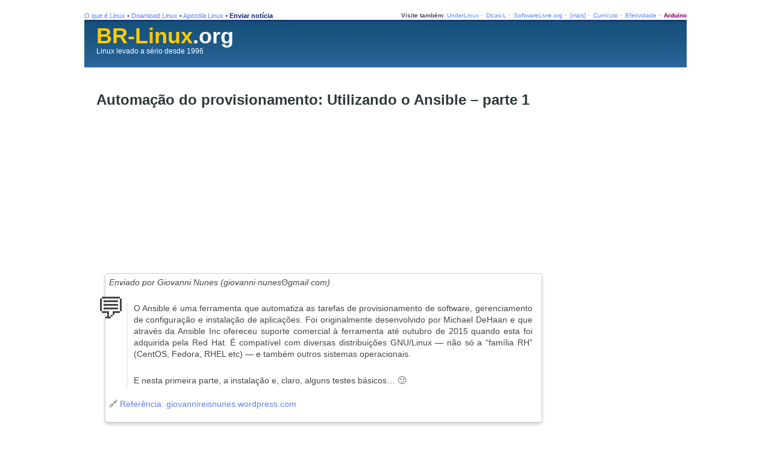

--- FILE ---
content_type: text/html
request_url: https://br-linux.org/2017/01/automacao-do-provisionamento-utilizando-o-ansible-parte-1.html
body_size: 6066
content:
<!DOCTYPE html PUBLIC "-//W3C//DTD XHTML 1.0 Transitional//EN" "http://www.w3.org/TR/xhtml1/DTD/xhtml1-transitional.dtd">
<html xmlns="http://www.w3.org/1999/xhtml">
<head profile="http://gmpg.org/xfn/11">
	<meta charset="utf-8">
	<title>Automação do provisionamento: Utilizando o Ansible – parte 1 - BR-Linux.org</title>
	<meta name="HandheldFriendly" content="True">
	<meta name="MobileOptimized" content="320">
	<meta name="viewport" content="width=device-width, initial-scale=1">
  	<!-- open graph -->
	<meta name="description" content="O Ansible é uma ferramenta que automatiza as tarefas de provisionamento de software, gerenciamento de configuração e instalação de aplicações.">
  	<meta property="og:type" content="website">
	<meta name="twitter:card" content="summary">
	<meta name="twitter:site" content="@brlinuxblog">
	<meta name="twitter:creator" content="@augustocc">
	<meta name="twitter:title" content="Automação do provisionamento: Utilizando o Ansible – parte 1 - BR-Linux.org">
	<meta name="twitter:description" content="O Ansible é uma ferramenta que automatiza as tarefas de provisionamento de software, gerenciamento de configuração e instalação de aplicações.">
	<meta name="twitmsg" content="Automação do provisionamento: Utilizando o Ansible – parte 1 https://br-linux.org/2017/01/automacao-do-provisionamento-utilizando-o-ansible-parte-1.html">
	<meta property="og:title" content="Automação do provisionamento: Utilizando o Ansible – parte 1 - BR-Linux.org">
        <meta property="og:site_name" content="BR-Linux.org">
	<meta property="article:author" content="https://www.facebook.com/augustocampos.net">
	<meta name="twitter:image" content="https://br-linux.org/axethemes/brlinux/posticons/noicon.jpg">
	<meta property="og:image" content="https://br-linux.org/axethemes/brlinux/posticons/noicon.jpg">
	<meta property="og:url" content="https://br-linux.org/2017/01/automacao-do-provisionamento-utilizando-o-ansible-parte-1.html">
	<meta property="og:description" content="O Ansible é uma ferramenta que automatiza as tarefas de provisionamento de software, gerenciamento de configuração e instalação de aplicações.">
	<meta property="og:locale" content="pt_BR">
	<meta property="fb:app_id" content="215515148511711"/>
	<link href="https://plus.google.com/101939443644074502036" rel="publisher" />	
	<meta name="generator" content="Axe 0.98a.2" />
	<meta name="builddate" content="Wed, 31 Jan 2018 09:52:50 -0200" />
	<link rel="canonical" href="https://br-linux.org/2017/01/automacao-do-provisionamento-utilizando-o-ansible-parte-1.html">
	<link href="https://br-linux.org/axethemes/brlinux/images/favicon.ico" rel="icon">
	<link href="https://br-linux.org/axethemes/brlinux/images/apple-touch-icon.png" rel="apple-touch-icon">
	<link href="https://br-linux.org/axethemes/brlinux/css/style.css?j=12" media="screen, projection" rel="stylesheet" type="text/css">
	<link href="https://br-linux.org/feed.xml" rel="alternate" title="BR-Linux.org RSS Feed" type="application/rss+xml">

<!-- DFP ads -->
<script type='text/javascript'>
var googletag = googletag || {};
googletag.cmd = googletag.cmd || [];
(function() {
var gads = document.createElement('script');
gads.async = true;
gads.type = 'text/javascript';
var useSSL = 'https:' == document.location.protocol;
gads.src = (useSSL ? 'https:' : 'http:') + 
'//www.googletagservices.com/tag/js/gpt.js';
var node = document.getElementsByTagName('script')[0];
node.parentNode.insertBefore(gads, node);
})();
</script>

<script type='text/javascript'>
googletag.cmd.push(function() {
googletag.defineSlot('/87671119/fullbanner-topo', [468, 60], 'div-gpt-ad-1370101439919-0').addService(googletag.pubads());
googletag.pubads().enableSingleRequest();
googletag.enableServices();
});
</script>

<script type='text/javascript'>
googletag.cmd.push(function() {
googletag.defineSlot('/87671119/topo-barra-lateral', [[168, 80], [168, 168]], 'div-gpt-ad-1370107845546-0').addService(googletag.pubads());
googletag.pubads().enableSingleRequest();
googletag.enableServices();
});
</script>

<script type='text/javascript'>
googletag.cmd.push(function() {
googletag.defineSlot('/87671119/segundo-barra-lateral', [[168, 80], [168, 168]], 'div-gpt-ad-1370109458799-0').addService(googletag.pubads());
googletag.pubads().enableSingleRequest();
googletag.enableServices();
});
</script>

<script type='text/javascript'>
googletag.cmd.push(function() {
googletag.defineSlot('/87671119/terceiro-barra-lateral', [[168, 80], [168, 168]], 'div-gpt-ad-1370110592269-0').addService(googletag.pubads());
googletag.pubads().enableSingleRequest();
googletag.enableServices();
});
</script>

<script type='text/javascript'>
googletag.cmd.push(function() {
googletag.defineSlot('/87671119/quarto-barra-lateral', [168, 80], 'div-gpt-ad-1370111758310-0').addService(googletag.pubads());
googletag.pubads().enableSingleRequest();
googletag.enableServices();
});
</script>

<script type='text/javascript'>
googletag.cmd.push(function() {
googletag.defineSlot('/87671119/comunitario', [168, 80], 'div-gpt-ad-1370113330164-0').addService(googletag.pubads());
googletag.pubads().enableSingleRequest();
googletag.enableServices();
});
</script>
<!-- fim DFP ads -->

<!-- anuncios mobile do Google -->
<script async src="//pagead2.googlesyndication.com/pagead/js/adsbygoogle.js"></script>
<script>
  (adsbygoogle = window.adsbygoogle || []).push({
      google_ad_client: "ca-pub-0343532486559933",
          enable_page_level_ads: true
            });
</script>

</head>
<body>


	<div id="page">
		<div style="margin-bottom:5px;">
			<div style="float:right" align="right" class="visite"><b>Visite também</b>:
				<a href="https://br-linux.org/redir/redir-news-ul.php" target="_top">UnderLinux</a>&nbsp;·&nbsp;
				<a href="https://br-linux.org/redir/redir-news-dl.php" target="_parent">Dicas-L</a>&nbsp;·&nbsp;
				<a href="https://br-linux.org/redir/redir-news-psl.php" target="_parent">SoftwareLivre.org</a>&nbsp;·&nbsp;
				<a href="https://br-linux.org/comunidade/" target="_parent">[mais]</a>&nbsp;·&nbsp;
				<a href="https://www.efetividade.net/2007/09/07/como-fazer-seu-curriculo-modelos-originais-de-curriculum-vitae-e-dicas-de-preenchimento/">Currículo</a>&nbsp;·&nbsp;
				<a href="https://efetividade.net/">Efetividade</a>&nbsp;·&nbsp;
				<a style="color: purple; font-weight: bold; background: Linen; border-radius:3px;" href="https://br-arduino.org/">Arduino</a>
			</div>
			<h2 class=menutop style="font-size:8pt; font-weight:normal;">
						<a href="https://br-linux.org/faq-linux">O que é Linux</a> •
						<a href="https://br-linux.org/download">Download Linux</a> • 
						<a href="https://br-linux.org/apostila-linux/">Apostila Linux</a> • 
						<a href="https://br-linux.org/indicar"><span style="color:#0d1a81"><b>Enviar notícia</b></span></a>
			</h2>
			<div>
				<div id="header" style="background: #ffffff url(https://static.efetividade.net/archive/img/brlinux-w-headerblue.png) repeat-x 50% 0;">	
					<div id="header_left">
						<h1><a href="https://br-linux.org/"><span style="color:#ffcc00">BR-Linux</span><span style="color:white">.org</span></a></h1>
						<div class="description"><a href="https://br-linux.org/faq-linux" style="color: white">Linux</a> levado a sério desde 1996</div> 
					</div>
					<div id="header_right">		<!--				
						<a href="http://cursos.escolalinux.com.br/?utm_source=site-brlinux&utm_medium=banner-link-brlinux&utm_campaign=brlinux" rel="nofollow">
						<img width="467" height="60" src="http://static.efetividade.net/img/bannerescolalinux468x60-48415.gif">
						</a>  			-->
					</div>
					
					<div style="clear:both;"></div>
				</div>
				<hr>

				<div id="wrapper">
					<div id="content">						<div class="post" id="post">
							<h2 class="entry-title instapaper_title"><a href="https://br-linux.org/2017/01/automacao-do-provisionamento-utilizando-o-ansible-parte-1.html">Automação do provisionamento: Utilizando o Ansible – parte 1</a></h2>
								<script type="text/javascript">
    var width = screen.width;
    google_ad_client = "pub-0343532486559933";

    if (width >= 569) { 
       google_ad_slot = "0155819726"; 
       google_ad_width = 300; 
       google_ad_height = 250; 
    } else { 
      google_ad_slot = "invalid"; 
      google_ad_width = 468; 
      google_ad_height = 60; 
    } 
</script> 
<script type="text/javascript" src="//pagead2.googlesyndication.com/pagead/show_ads.js"></script>
								<article class="post instapaper_body perm">
									<div class=userpost>
<div class=userpostbody>O Ansible é uma ferramenta que automatiza as tarefas de provisionamento de software, gerenciamento de configuração e instalação de aplicações. Foi originalmente desenvolvido por Michael DeHaan e que através da Ansible Inc ofereceu suporte comercial à ferramenta até outubro de 2015 quando esta foi adquirida pela Red Hat. É compatível com diversas distribuições GNU/Linux — não só a “família RH” (CentOS, Fedora, RHEL etc) — e também outros sistemas operacionais.     </p>
<p>E nesta primeira parte, a instalação e, claro, alguns testes básicos… 🙂</p></div>
<div class=userlink><a href="https://giovannireisnunes.wordpress.com/2017/12/01/utilizando-o-ansible-parte-1/">Referência: giovannireisnunes.wordpress.com</a></div>
<p><cite>Enviado por Giovanni Nunes (giovanni·nunesΘgmail·com)</cite>
</div>
	    
								</article>
								<footer>
									<div class="socialplugs">
									Compartilhe: <a target="_blank" href="http://twitter.com/home?status=Automa%C3%A7%C3%A3o+do+provisionamento%3A+Utilizando+o+Ansible+%E2%80%93+parte+1+https%3A%2F%2Fbr-linux.org%2F2017%2F01%2Fautomacao-do-provisionamento-utilizando-o-ansible-parte-1.html+%28via+%40augustocc%29">Twitter</a> 
									<a target="_blank" href="http://www.facebook.com/sharer/sharer.php?u=https://br-linux.org/2017/01/automacao-do-provisionamento-utilizando-o-ansible-parte-1.html">Facebook</a>
									</div>
									<p class="postmetadata">
										4/12/2017 <a href="https://br-linux.org/tag-instalar.html">instalar</a>, <a href="https://br-linux.org/tag-distribuicoes.html">distribuicoes</a>
									</p>								
								</footer>							
								<aside>
									<p class="follow"><a href="http://augustocampos.net/">Augusto Campos</a> (<a href="http://twitter.com/augustocc">@augustocc</a>) é Administrador, pós-graduado em Gerenciamento de Projetos e pós-graduado em Implantação de Software Livre. Atua na área de Planejamento Estratégico em Florianópolis e é autor e mantenedor dos sites <a href="http://br-linux.org/">BR-Linux</a> (desde 1996 e contando), <a href="http://br-mac.org/">BR-Mac</a> (mais informação, menos rumor) e <a href="http://efetividade.net/">Efetividade</a> (agenda em dia, caixa de entrada vazia!).</p>
								</aside>
							</p>
							<div style="clear:both;"></div>
						</div>
						<section class="comments">
						<h2>Comentar</h2><a name=disqus_thread>&nbsp;</a>	
						    <div id="disqus_thread"></div>
								<script type="text/javascript">
									var disqus_shortname = 'brlinux'; 
									(function() {
										var dsq = document.createElement('script'); dsq.type = 'text/javascript'; dsq.async = true;
										dsq.src = '//' + disqus_shortname + '.disqus.com/embed.js';
										(document.getElementsByTagName('head')[0] || document.getElementsByTagName('body')[0]).appendChild(dsq);
									})();
								</script>
								<noscript>Please enable JavaScript to view the <a href="https://disqus.com/?ref_noscript">comments powered by Disqus.</a></noscript>
								<a href="https://disqus.com" class="dsq-brlink">comments powered by <span class="logo-disqus">Disqus</span></a>
    
							<h2>Comentários arquivados</h2>
							<aside class="comments">	
								Não há comentários arquivados
							</aside>	
						</section>												
	
					</div> <!-- content -->
					<div id="sidebar">			
						<div style="margin-bottom:10px;">
							<div class="sidebar_left"></div>
						</div>
						<div style="clear: both;"></div>
						<div class="sidebar_left">
							<ul>
							<li><script type="text/javascript">
    var width = screen.width;
    google_ad_client = "pub-0343532486559933";

    if (width >= 1024) { 
       google_ad_slot = "1362655362"; 
       google_ad_width = 160; 
       google_ad_height = 600; 
    } else { 
      google_ad_slot = "invalid"; 
      google_ad_width = 468; 
      google_ad_height = 60; 
    } 
</script> 
<script type="text/javascript" src="//pagead2.googlesyndication.com/pagead/show_ads.js"></script></li>	<li><h2>Comentários dos leitores</h2>
				<div id="recentcomments" class="dsq-widget"><script type="text/javascript" src="https://brlinux.disqus.com/recent_comments_widget.js?num_items=3&hide_avatars=0&avatar_size=32&excerpt_length=200"> </script></div>                              
				</li>
							<li><h2 style="margin-top:24px;">Twitter e RSS</h2>
								<p style="">
								<a href="https://twitter.com/augustocc"><img style="margin-right:2px;" align="left" src="https://static.efetividade.net/img/twitter16-273183.jpg">@augustocc</a>
								<br><a href="https://br-linux.org/feed"><img style="margin-right:2px;" align="left" src="https://static.efetividade.net/archive/img/rss-icon-small.jpg">Feed RSS</a>
								<br><a href="https://br-linux.org/archive.html">Histórico 2002-2014</a>
								</p></li>
							<div> <!-- SiteSearch Google -->
								<form method="get" action="//www.google.com.br/custom" target="_top">
									<a href="https://www.google.com/">
									<img src="https://www.google.com/logos/Logo_25wht.gif" border="0" alt="Google" align="middle"></a>
									<br>
									<input type="hidden" name="domains" value="br-linux.org">
									<label for="sbi" style="display: none">Digite os termos da sua pesquisa</label>
									<input type="text" name="q" size="25" maxlength="255" value="" id="sbi"><br>
									<div style="display: none;">
										<input type="radio" name="sitesearch" value="" id="ss0">
										<label for="ss0" title="Pesquisar na web"><font size="-1" color="#000000">Web</font></label>							
										<input type="radio" name="sitesearch" value="br-linux.org" checked="" id="ss1">
										<label for="ss1" title="Pesquisar br-linux.org"><font size="-1" color="#000000">br-linux.org</font></label>
									</div>
									<label for="sbb" style="display: none">Enviar formulário de pesquisa</label>
									<input type="submit" name="sa" value="Pesquisar no BR-Linux" id="sbb">
							
									<input type="hidden" name="client" value="pub-0343532486559933">
									<input type="hidden" name="forid" value="1">
									<input type="hidden" name="channel" value="0242774292">
									<input type="hidden" name="ie" value="UTF-8">
									<input type="hidden" name="oe" value="UTF-8">
									<input type="hidden" name="cof" value="GALT:#008000;GL:1;DIV:#336699;VLC:663399;AH:center;BGC:FFFFFF;LBGC:336699;ALC:0000FF;LC:0000FF;T:000000;GFNT:0000FF;GIMP:0000FF;FORID:1">
									<input type="hidden" name="hl" value="pt">
								</form>
							</div>
							</li><li><h2 style="margin-top:24px;">BR-Linux apoia:</h2>
							<br><center><!-- comunitario -->
								<div id='div-gpt-ad-1370113330164-0' style='width:168px; height:80px;'>
								<script type='text/javascript'>
								googletag.cmd.push(function() { googletag.display('div-gpt-ad-1370113330164-0'); });
								</script>
								</div>
							</center>

							<br>&nbsp;
							</li><li><h2>Licenciamento</h2>
							Saiba mais <a href="https://br-linux.org/sobre">sobre o BR-Linux</a>.                                        
							O conteúdo textual original desta página está disponível sob a 
							licença GNU FDL 1.2.
							Veja os <a href="https://br-linux.org/termos">Termos de Uso</a> para saber os detalhes
							sobre licenciamento, políticas com relação ao conteúdo enviado pelos leitores (incluindo comentários),
							moderação pública, privacidade e aspectos legais.					
							<center>
							<a rel="author" href="https://plus.google.com/105003069076649186723">
							  <img src="https://www.google.com/images/icons/ui/gprofile_button-32.png" width="32" height="32">
							</a>
							</center>
							</li></ul>			

							<!-- anuncios que eram da terceira barra lateral -->							
							<ul>
								<li><center><a href="https://br-linux.org/anunciar">Anuncie no BR-Linux</a></center>
								<li><center><!-- topo-barra-lateral -->
									<div id='div-gpt-ad-1370107845546-0'>
									<script type='text/javascript'>
									googletag.cmd.push(function() { googletag.display('div-gpt-ad-1370107845546-0'); });
									</script>
									</div></center>
								<li><center><!-- segundo-barra-lateral -->
									<div id='div-gpt-ad-1370109458799-0'>
									<script type='text/javascript'>
									googletag.cmd.push(function() { googletag.display('div-gpt-ad-1370109458799-0'); });
									</script>
									<br></div><!-- terceiro-barra-lateral -->
									<div style="margin-top:24px;" id='div-gpt-ad-1370110592269-0'>
									<script type='text/javascript'>
									googletag.cmd.push(function() { googletag.display('div-gpt-ad-1370110592269-0'); });
									</script>
									</div>
								
								</center>							
							</ul>
						</div>
						<div style="clear:both;"></div>
					</div> <!--sidebar-->
				</div> <!--wrapper-->
				<hr>
				<div id="footer">
					<br>
					<!-- newfooter-->
					<center>
					<div style="width:710px">
						<div id="newfooter">
							<div class="newfooter-contents">
								<div class="newfooter-contents2">
									<dl class="descricao">
									<dt class="descricao">BR-Linux.org</dt>
									<dd>Linux® levado a sério desde 1996. Notícias, dicas e tutoriais em bom português sobre Linux e Código Aberto. 
									"A página sobre software livre mais procurada no Brasil", segundo a Revista Isto&nbsp;É.</dd>

									</dl>

									<dl>
									<dt>Expediente</dt>
									<dd><a href="https://br-linux.org/sobre">Sobre o BR-Linux</a></dd>
									<dd><a href="https://br-linux.org/indicar">Enviar notícia ou release</a></dd>
									<dd><a href="https://br-linux.org/contato">Contato</a>, <a href="https://br-linux.org/termos">Termos de uso</a></dd>
									<dd><a href="https://br-linux.org/faq">FAQ</a>, <a href="https://br-linux.org/linux/node/feed">RSS</a></dd>
									<dd><a href="https://br-linux.org/anunciar">Anunciar no BR-Linux</a></dd>
									</dl>

									<dl>
									<dt>Visite também</dt>
									<dd><a href="https://br-linux.org/redir/redir-news-vol.php" target="_parent">VivaOLinux</a>
									<dd><a href="https://br-linux.org/comunidade">sites da comunidade</a></dd>
									</dl>

									<dl>
									<dt>Ajuda</dt>
									<dd><a href="https://br-linux.org/linux/node/372">Publicar seu texto</a></dd>
									</dl>
								</div>
							</div>
							<div class="newfooter-footer">© <a style="color:white;" href="https://augustocampos.net/">Augusto Campos</a>. Conteúdo disponível sob a licença livre FDL. Consulte os termos de uso.</div>
						</div>
					</div>
					</center>
					<!-- fim - newfooter -->

<div style="margin-top: 2em; align: center; text-align: center; clear: both; color: black;">
Evento:
<p>
<a href="http://www.devcamp.com.br"><img width="120" height="50" src="https://static.efetividade.net/img/devcamp-54546.png"></a>
</div>



					<div id="acc_footer">Powered by <a href=https://augustocampos.net/axe>Axe</a>. <b>Linux</b>  (R) é marca registrada de Linus Torvalds. Os direitos autorais de todas as ilustrações pertencem aos respectivos autores, e elas 
					são reproduzidas na intenção de atender ao disposto no art. 46 da Lei 9.610 - se ainda assim alguma delas infringe direito seu, entre em <a href="https://br-linux.org/contato">contato</a> para que possamos removê-la imediatamente.
					O conteúdo textual original desta página está disponível sob a licença GNU FDL 1.2.  Leia os <a href="https://br-linux.org/termos">Termos de Uso</a> para saber mais detalhes - inclusive sobre a política em relação aos comentários dos 
					leitores.</div>

					<div id="footer_left">
					</div>
					<div id="footer_right">

					</div>
					<div style="clear:both;"></div>
				</div>
			</div>
		</div>
	</div>
	<script src="//www.google-analytics.com/urchin.js" type="text/javascript">
	</script>
	<script type="text/javascript">
	_uacct = "UA-794490-1";
	urchinTracker();
	</script>	
<script id="dsq-count-scr" src="//brlinux.disqus.com/count.js" async></script>
</body></html>

--- FILE ---
content_type: text/html; charset=utf-8
request_url: https://disqus.com/embed/comments/?base=default&f=brlinux&t_u=https%3A%2F%2Fbr-linux.org%2F2017%2F01%2Fautomacao-do-provisionamento-utilizando-o-ansible-parte-1.html&t_d=Automa%C3%A7%C3%A3o%20do%20provisionamento%3A%20Utilizando%20o%20Ansible%20%E2%80%93%20parte%201%20-%20BR-Linux.org&t_t=Automa%C3%A7%C3%A3o%20do%20provisionamento%3A%20Utilizando%20o%20Ansible%20%E2%80%93%20parte%201%20-%20BR-Linux.org&s_o=default
body_size: 3448
content:
<!DOCTYPE html>

<html lang="pt_BR" dir="ltr" class="not-supported type-">

<head>
    <title>Comentários Disqus</title>

    
    <meta name="viewport" content="width=device-width, initial-scale=1, maximum-scale=1, user-scalable=no">
    <meta http-equiv="X-UA-Compatible" content="IE=edge"/>

    <style>
        .alert--warning {
            border-radius: 3px;
            padding: 10px 15px;
            margin-bottom: 10px;
            background-color: #FFE070;
            color: #A47703;
        }

        .alert--warning a,
        .alert--warning a:hover,
        .alert--warning strong {
            color: #A47703;
            font-weight: bold;
        }

        .alert--error p,
        .alert--warning p {
            margin-top: 5px;
            margin-bottom: 5px;
        }
        
        </style>
    
    <style>
        
        html, body {
            overflow-y: auto;
            height: 100%;
        }
        

        #error {
            display: none;
        }

        .clearfix:after {
            content: "";
            display: block;
            height: 0;
            clear: both;
            visibility: hidden;
        }

        
    </style>

</head>
<body>
    

    
    <div id="error" class="alert--error">
        <p>Não foi possível carregar o Diqus. Se você é o moderador, por favor veja o nosso <a href="https://docs.disqus.com/help/83/">guia de problemas</a>.</p>
    </div>

    
    <script type="text/json" id="disqus-forumData">{"session":{"canModerate":false,"audienceSyncVerified":false,"canReply":true,"mustVerify":false,"recaptchaPublicKey":"6LfHFZceAAAAAIuuLSZamKv3WEAGGTgqB_E7G7f3","mustVerifyEmail":false},"forum":{"aetBannerConfirmation":null,"founder":"54021011","twitterName":"brlinuxblog","commentsLinkOne":"1 Coment\u00e1rio","guidelines":null,"disableDisqusBrandingOnPolls":false,"commentsLinkZero":"Comente!","disableDisqusBranding":false,"id":"brlinux","createdAt":"2013-06-01T20:43:21.162058","category":null,"aetBannerEnabled":false,"aetBannerTitle":null,"raw_guidelines":null,"initialCommentCount":null,"votingType":null,"daysUnapproveNewUsers":null,"installCompleted":true,"moderatorBadgeText":"","commentPolicyText":null,"aetEnabled":false,"channel":null,"sort":4,"description":null,"organizationHasBadges":true,"newPolicy":true,"raw_description":null,"customFont":null,"language":"pt_BR","adsReviewStatus":0,"commentsPlaceholderTextEmpty":null,"daysAlive":1,"forumCategory":null,"linkColor":null,"colorScheme":"auto","pk":"2375811","commentsPlaceholderTextPopulated":null,"permissions":{},"commentPolicyLink":null,"aetBannerDescription":null,"favicon":{"permalink":"https://disqus.com/api/forums/favicons/brlinux.jpg","cache":"//a.disquscdn.com/1763052994/images/favicon-default.png"},"name":"BR-Linux.org","commentsLinkMultiple":"{num} Coment\u00e1rios","settings":{"threadRatingsEnabled":false,"adsDRNativeEnabled":false,"behindClickEnabled":false,"disable3rdPartyTrackers":false,"adsVideoEnabled":false,"adsProductVideoEnabled":false,"adsPositionBottomEnabled":false,"ssoRequired":false,"contextualAiPollsEnabled":false,"unapproveLinks":false,"adsPositionRecommendationsEnabled":false,"adsEnabled":false,"adsProductLinksThumbnailsEnabled":false,"hasCustomAvatar":false,"organicDiscoveryEnabled":false,"adsProductDisplayEnabled":false,"adsProductLinksEnabled":false,"audienceSyncEnabled":false,"threadReactionsEnabled":false,"linkAffiliationEnabled":false,"adsPositionAiPollsEnabled":false,"disableSocialShare":false,"adsPositionTopEnabled":false,"adsProductStoriesEnabled":false,"sidebarEnabled":false,"adultContent":false,"allowAnonVotes":false,"gifPickerEnabled":false,"mustVerify":true,"badgesEnabled":false,"mustVerifyEmail":true,"allowAnonPost":true,"unapproveNewUsersEnabled":false,"mediaembedEnabled":false,"aiPollsEnabled":false,"userIdentityDisabled":false,"adsPositionPollEnabled":false,"discoveryLocked":false,"validateAllPosts":true,"adsSettingsLocked":false,"isVIP":false,"adsPositionInthreadEnabled":false},"organizationId":1840432,"typeface":"auto","url":"https://br-linux.org/","daysThreadAlive":1,"avatar":{"small":{"permalink":"https://disqus.com/api/forums/avatars/brlinux.jpg?size=32","cache":"//a.disquscdn.com/1763052994/images/noavatar32.png"},"large":{"permalink":"https://disqus.com/api/forums/avatars/brlinux.jpg?size=92","cache":"//a.disquscdn.com/1763052994/images/noavatar92.png"}},"signedUrl":"https://disq.us/?url=https%3A%2F%2Fbr-linux.org%2F&key=YsOrTVjg82cEPj3N9dwuiA"}}</script>

    <div id="postCompatContainer"><div class="comment__wrapper"><div class="comment__name clearfix"><img class="comment__avatar" src="https://c.disquscdn.com/uploads/users/1833/1262/avatar92.jpg?1375968146" width="32" height="32" /><strong><a href="">Xinuo [新诺]</a></strong> &bull; 8 anos atrás
        </div><div class="comment__content"><p>Eu andei testando esse Ansible e gostei de algumas partes, entretanto eu achei a seleção de máquinas alvo muito limitada. Existem algumas saídas mais complexas que eu ainda não testei, mas bem que o programa poderia aceitar diretamente um select num banco de dados, para obter as máquinas alvo.</p><p>Existe o Satellite/Spacewalk, mas eu gostava mesmo de fazer um FOR com as máquinas alvo e transferir um script para fazer o trabalho ou executar algum comando remoto. O segredo está em usar o SSH/SCP para entrar nas máquinas alvo sem ser necessário informar a senha ou copiar arquivos, etc.</p><p></p><pre><code><br>&gt; erros.txt<br>N=0<br>PularN=0<br>ok=0<br>err=0<br>for SRV in $(cat alvos.txt); do <br>        let N++<br>        [ $N -le $PularN ] &amp;&amp; continue<br>        echo "$N ==== $SRV ---- "<br>        scp programa.tgz $SRV:  <br>        RC=$?<br>        if [ $RC -eq 0 ]; then <br>                let ok++<br>        else <br>                let err++<br>                echo ERRO $SRV<br>                echo ERRO $SRV &gt;&gt; erros.txt<br>        fi<br>done<br>echo "ok $ok + err $err = $N"<br></code></pre><p></p><p>Têm que usar esses programas, como o Ansible, de uma maneira mais avançada (com paralelismo, etc. etc.), pois senão é menos trabalhoso usar scripts como o acima.</p></div></div><div class="comment__wrapper"><div class="comment__name clearfix"><img class="comment__avatar" src="https://c.disquscdn.com/uploads/users/5899/9860/avatar92.jpg?1613870502" width="32" height="32" /><strong><a href="">Fábio Rodrigues Ribeiro</a></strong> &bull; 8 anos atrás
        </div><div class="comment__content"><p>Infelizmente, nos meus testes o ansible mostra menos inteligente ao executar o provisionamento que o Puppet, embora que não é indicado e entretanto seja mais pratico assim.</p><p>Entretanto... do entretanto, Qual é a melhor maneira de provisionar um sistema, do zero? Acredito nenhum dos dois. Existem sistema próprio de provisionamento que se conectam aos instaladores da distribuições, como o Cobbler.</p><p><a href="http://disq.us/url?url=http%3A%2F%2Fgutocarvalho.net%2Fblog%2F2016%2F06%2F02%2Fpuppet-vs-ansible%2F%3AfK13VIsiSagvY1yJa2A4XQTruLE&amp;cuid=2375811" rel="nofollow noopener" target="_blank" title="http://gutocarvalho.net/blog/2016/06/02/puppet-vs-ansible/">http://gutocarvalho.net/blo...</a></p><p><a href="http://disq.us/url?url=http%3A%2F%2Fcobbler.github.io%2F%3AQdvXc3eV1RVzz-hz1uFdCn2t25U&amp;cuid=2375811" rel="nofollow noopener" target="_blank" title="http://cobbler.github.io/">http://cobbler.github.io/</a></p></div></div></div>


    <div id="fixed-content"></div>

    
        <script type="text/javascript">
          var embedv2assets = window.document.createElement('script');
          embedv2assets.src = 'https://c.disquscdn.com/embedv2/latest/embedv2.js';
          embedv2assets.async = true;

          window.document.body.appendChild(embedv2assets);
        </script>
    



    
</body>
</html>


--- FILE ---
content_type: text/html; charset=utf-8
request_url: https://www.google.com/recaptcha/api2/aframe
body_size: 118
content:
<!DOCTYPE HTML><html><head><meta http-equiv="content-type" content="text/html; charset=UTF-8"></head><body><script nonce="dnJIwoDkkLqSv6yLiDEoRQ">/** Anti-fraud and anti-abuse applications only. See google.com/recaptcha */ try{var clients={'sodar':'https://pagead2.googlesyndication.com/pagead/sodar?'};window.addEventListener("message",function(a){try{if(a.source===window.parent){var b=JSON.parse(a.data);var c=clients[b['id']];if(c){var d=document.createElement('img');d.src=c+b['params']+'&rc='+(localStorage.getItem("rc::a")?sessionStorage.getItem("rc::b"):"");window.document.body.appendChild(d);sessionStorage.setItem("rc::e",parseInt(sessionStorage.getItem("rc::e")||0)+1);localStorage.setItem("rc::h",'1768917558329');}}}catch(b){}});window.parent.postMessage("_grecaptcha_ready", "*");}catch(b){}</script></body></html>

--- FILE ---
content_type: text/css
request_url: https://br-linux.org/axethemes/brlinux/css/style.css?j=12
body_size: 3701
content:
/* 
	Theme based on ProSense-Grey by Dosh Dosh (http://www.doshdosh.com)
	Distributed under the Creative Commons Attribution-ShareAlike 3.0 License.
	Customized for br-linux.org and made semi-responsive by Augusto Campos 2013
*/

.frontcenterbanner {
	display:block;
}

.shadow {
  -moz-box-shadow:    3px 3px 5px 6px #ccc;
  -webkit-box-shadow: 3px 3px 5px 6px #ccc;
  box-shadow:         3px 3px 5px 6px #ccc;
}

.rounded {
/* 4 rounded corners */
	-webkit-border-radius: 10px;
	-khtml-border-radius: 10px;	
	-moz-border-radius: 10px;
	border-radius: 10px;
}

.icon {
	float:right; 
	width:150px; 
	height: auto; 
	margin-left: 12px;
	border-radius: 10px;
}

.right {
	float:right;
	max-width: 30%;
	max-height:8em;
	height: auto; 
	margin-left: 0.5em;
	margin-top: 0.5em;
	border-radius: 10px;
}

.marker {
	background-color: #ffc;
	color:black;
	text-decoration: none;
} 

/* responsiveness - ACC - 2013 */


/* desktop tela grande - >=1000px */
@media only screen and (min-device-width: 1000px) {
	#sidebar {
		float: right;
		width: 220px;
	}
	#header {
		width: 100%;
	}	
	#content {
			width: 740px;
			line-height: 1.6em;
	}
	#page {
			width: 1000px;
	}
	.entry {
			font-size:	15px;
			line-height: 21px; 
	}
}


/* desktop tela estreita - abaixo de 1000px */
@media only screen and (min-device-width:769px) and (max-device-width: 999px) {
	#sidebar {
		float: right;
		width: 220px;
	}
	#header {
		width: 100%;
	}	
	#content {
			width: 700px;
			line-height: 1.6em;
	}
	#page {
			width: 950px;
	}
	.entry {
			font-size:	15px;
			line-height: 21px; 
	}
}




/* common tablets */
@media only screen and (min-device-width:721px) and (max-device-width: 768px) {

	.visite,
	#sidebar .sidebar_right {
		display:none;
	}


	#header_right {
		display: block;
		width:480px;
	}

	#header_left {
		width:210px;
	}

	#header_left h1 {
		font-size:16pt;
	}
		
	#sidebar {
		width:210px;
		float:right;
	}
			
	
	#header {
		width: 100%;
	}	
	#content {
			width: 500px;
			line-height: 1.6em;
	}
	#page {
			width: 750px;
	}
	.entry {
			font-size:	15px;
			line-height: 21px; 
	}
}



/* most foblets */
@media only screen and (min-device-width:569px) and (max-device-width : 720px) {

        #header_right,
	#newfooter,
	.socialplugs,
        .visite,
        .menutop,
        .description,
        #sidebar {
                display:none;
        }

        #header {
                width: 96%;
        }
        #header h1 {
                font-size:2.2em;
        }
        #content {
                width: 85%;
                line-height: 1.6em;
        }
        #page {
                        width: 98%%;
        }
        .entry {
                        font-size:      12px;
                        line-height: 18px;
        }
	.postmetadata {
		padding-left: 0;
	}
}

/* most smartphones */
@media only screen and (max-device-width : 568px) {
			/*@media only screen and (max-device-width: 546px) {*/

        #header_right,
	#newfooter,
	.frontcenterbanner,
	.socialplugs,
        .visite,
        .menutop,
        .description,
        #sidebar {
                display:none;
        }

        #header {
                width: 96%;
        }
        #header h1 {
                font-size:2.2em;
        }
        #content {
                width: 85%;
                line-height: 1.6em;
        }
        #page {
                        width: 98%%;
        }
        .entry {
                        font-size:      12px;
                        line-height: 18px;
        }
	.postmetadata {
		padding-left: 0;
	}
}


/* Axe - monthly index */

#monthly_post {
	clear:both;	
	padding-top:12pt;
}


#monthly_post h2 {
	width:81%;
	float:right;
	margin-top:0;
	padding-top:0;
	font-size:12pt;
	font-weight: normal;
	line-height:16pt;
}

#monthly_post .date {
	width:15%;
	float:left;
	text-align: right;
	border: 0;
	margin:0;
	padding:0;
	font-size:12pt;
	color: #141718;
	font-weight: bold;
	line-height:16pt;
	font-family: Helvetica, Arial, sans-serif;	
}

#monthly_post h2 a {
	color: #444748;
}

/* fim -- (Axe - monthly index) */

#post {
	line-height: 1.6em;
}



.rodape_link:before {
	content:"[";
}
.rodape_link:after {
	content:"]";
}

.rodape_link {
   	vertical-align: baseline;
   	position: relative;
   	top: -0.4em;
	font-size: 9pt;
}

#rodapes_halfline {
	margin-top:2em;
	border-top:1px solid #e0e0e0;
	margin-bottom:0;
	padding-bottom:0.4em;
	width: 40%;
}

#rodapes {
	font-size: 9pt;	
}

.postmetadata {
	border-top: 1px dashed #ccc;
	padding-top: 2px;
	padding-left:320px;
	margin-bottom: 40px;
	text-align: right;
}


#header h1 {
	padding: 0;
	margin: 0;
	color: #fff;
	font-family: "Lucida Grande", "Lucida Sans Unicode", "Lucida Sans", Verdana, Arial, sans-serif;	
}

.menutop {
        font-size:8pt; 
        font-weight:normal;
}


#page {
	margin: 0px auto;
	background: #FFF top center repeat-y;
	padding: 0 10px 0 10px;
}

#header {
	background: #000;
	height: 100%;
	background: #FFF url('images/header_footer_img.jpg') top center repeat-y;
}


#sidebar {
	margin-left: 0px;
	padding-top: 20px;
}

#content {
	float: left;
	padding-left: 20px;
	padding-top: 20px;
}

#content img {
	max-width: 95%;
	height: auto;
}	

#content iframe {
	max-width: 95%;
}	

#content {
	word-wrap:break-word
}

.entry {
	margin-bottom: 10px;
	text-align: justify;
}

/* fim - responsiveness */


/* augusto */

#recentcomments {
  width: 180px;
  word-wrap: break-word;
}

span.prev { float: right; }

span.next { float: left; }

#content aside {
	border:1px solid #d0d0d0;
	background:#FBF6F6;
	padding:10px;

}

.modere {
  margin-left: 4em;
  border: 1px solid #dddddd;
  color: #999999;
  font-size:0.7em;
  text-align:right;
}


.userpost {
	position: relative;

	margin-left: 1em;
	margin-top: 1em; 

	padding: 36pt 4pt 0 4pt;
	border: 1px solid #d0d0d0;
	box-shadow: 0 3px 5px 0 #ccc;
	border-radius:5px;

}

.userpost::before{
  content: "💬"; /*Unicode for Left Double Quote*/
  font-family: Georgia, serif;
  font-size: 48px;
  position: absolute;
  left: -15px;
  top: 36pt;;
  z-index:+10;
}

.userpost .userlink::before {
 	content:"🔗 ";
}

.userpostbody {
	border-left: 2px solid #eee;
	margin-left: 2em;
	margin-bottom: 1em;
	padding-left: 0.7em;
	padding-right: 0.7em;

}

.userpost cite {
	position: absolute;
	top: 5px;
	text-align: left;
}



.usertext {
	margin-left: 0.5em; 
	margin-right: 0.5em;
	padding: 1em;
	border: 1px solid #d0d0d0;
	box-shadow: 0 3px 5px 0 #ccc;

/*	margin-top:-7px;
	margin-left:2em;
*/	
/*
        margin: 5px 0px 5px 30px;
        padding: 5px 32px 5px 10px;
        background: #FFFFFF;
        border: 0px;
*/
}

#acc_footer {
  float: none;
  clear: both;
  text-align: center;
  margin-top: 4em;
  margin-left:3em;
  margin-right:3em;
  color: #898989;
}

#acc_footer a {
	color:blue;
	text-decoration: none;
}

#newfooter {
        clear: both; 
        padding-top: 30x;
        background: #fff;
        text-align:left;
        color: black;
}

.newfooter-contents {  
        background: #fff;
        float: left;
        width: 740px;
        position: relative;
}


.newfooter-contents2 {
        background: #fff;
        padding: 10px 10px 5px 5px;
        border: 1px solid black;
        float: left;  
        width: 740px;
        color: #333333;
}

.newfooter-footer {
        background: black;
        color: white;
        float: left;
        font: 85% arial, helvetica, sans-serif;
        font-weight: bold;
        padding: 2px 10px 2px 5px;
        width: 740px;
        text-align: right;
        margin-bottom: 35px;
        border: 1px solid black;
        position: relative;
}

#newfooter dl {
        float: left;
        margin: 0 0 0 15px;
        padding-right: 10px;
        width: 145px;
}

#newfooter dl.descricao {
        width: 165px;
}

#newfooter dd {
        margin: 0;
        padding: 3px 0;
        font-size: 85%;
}
 
#newfooter dd a, #newfooter dd a:visited, #newfooter dd a:hover {
        text-transform: uppercase;
        font: 7pt arial, sans-serif;
        line-height: 1;
        text-decoration: none;
        padding-bottom: 1px;
        color: #000033; 
}

#newfooter dd a span {
        text-transform: none;
        color: #000033;

}


#newfooter dt {
        font-size: 105%;
        font-weight: bold;
        letter-spacing: -0.02em;
}

#newfooter .newfooter-feature {
        position: absolute;
        right: -8px;
        top: -10px;
}

.socialplugs {
	float:left;
	padding-top:6px;
}

/* fim-augusto */

*{
	margin:0;
	padding:0;
}





body {
	font: 62.5% 'Lucida Grande', Verdana, Arial, Sans-Serif;
	background: #FFFFFF;
	margin: 0px;
	padding: 0px;
	color: #444748;
}

body a, body a:visited {
	color: #5C82EF;
	text-decoration: none;
}

body a:hover {
	text-decoration: underline;
}

body p {
	padding: 5px 0px;
	margin: 5px 0px;
}






#header h1 a {
	color: #5C82EF;
}

.description {
	font-family: "Lucida Grande", "Lucida Sans Unicode", "Lucida Sans", Verdana, Arial, sans-serif;
}

#header #header_oldright {
	float:right;
	width: 390px;
	text-align: right;
	font-size: 1.2em;
	color: #fff;
	padding: 20px 20px 20px 0;
}

#header #header_right {
	float:right;
	width: 480px;
	text-align: right;
	font-size: 1.2em;
	color: #fff;
        padding-top:10px;
}

#header #header_right a {
  color:white;
  font-size:8pt;
}

#header #header_left {
	float:left;
/*	width: 280px;*/
	text-align: left;
	font-size: 1.2em;
	color: #fff;
	padding: 10px 0px 20px 20px;
}

#subscribe {
	text-align: right;
}

#wrapper {
	width: 100%;
}



#footer {
	color: #fff;
	width: 100%;
	clear: both;
	background: #FFF url('images/header_footer_img.jpg') top center repeat-y;
}

#footer a, #footer a:hover, #footer a:visited {
	color: #000033;
	text-decoration: none;
}

#footer_left {
	padding: 10px 0 10px 20px;
	text-align: left;
	float: left;
	width: 480px;
	line-height: 1.6em;
}

#footer_right {
	padding: 10px 20px 10px 0;
	text-align: right;
	float: right;
	width: 390px;
	margin-left: 0px;
}



/*-------------Headings-------------*/

h1, h2, h3, h4 {
	font-family: Helvetica, Arial, Sans-Serif;
}

h1 {
	font-size: 3.0em;
	line-height: 1.0em;
}

h2 {
	font-size: 2.0em;
	margin-top:15pt;
}

h3 {
	font-size: 1.5em;
}

h4 {
	font-size: 1.0em;
	margin-top:10pt;
}


/*-------------The Post-------------*/



.post h2, .post h2 a:hover, .post h2 a:visited, .post h2 a {
	font-size: 1.4em;
	text-decoration: none;
	color: #2E393B;
	margin-bottom: 10px;
	line-height: 1.2em;

}

.post {
	font-size: 1.2em;
	margin-bottom: 30px;
	text-align: justify;
}

.post p {
	padding: 5px 0px;
	margin: 5px 0px;
}

.post ul, .post ol {
	margin: 10px 0 10px 0;
	padding-left: 40px;
}

.post li {
	padding: 2px 0 2px 0;
}


.entrytext .postmetadata {
	margin-top: 20px;
	text-align: justify;
}


.postmetadata alt {
	border-top: 1px dashed #ccc;
	padding-top: 2px;
	margin-bottom: 40px;
	text-align: left;
}

.navigation {
	display:block;
	margin-bottom: 20px;
}

#nav {
    list-style-type : none;
    text-align : center;
   	font-family: Arial, Helvetica, sans-serif;
	font-size: 10px;
	line-height: 3.15em;
	height : 40px;
}

#nav a {
   margin: 0px;
   width : 94px;
   height : 20px;
   font-weight : bold;
   font-style : normal;
   display : block;
   padding: 0 0 10px 0;
}

#nav a:hover {
	background: #000;
}

#nav li {
	float: right; 
	list-style-type: none;
	margin: 0px;
	border-right: solid 1px #fff;
}
 
.alignleft {
	float:left;
	text-align:left;
}

.alignright {
	float:right;
	text-align:right;
}

.pagetitle {
	font-size: 1.6em;
	margin-bottom: 20px;
}

blockquote {
	margin: 10px 0 10px 0;
	padding: 5px 10px 5px 10px;
        margin-left: 3em;
	background: #FFFFFF;
        xxx-old-bkgd: D7E1FF;
	border-top: solid 1px #9DB7FF;
	border-bottom: solid 1px #9DB7FF;
}

q:before,
q:after {
        content:"";
}

q {
		margin-left:2em;
        display: block;
        color: #C35817;
        font-size:20pt;
        line-height: 28pt;
        border-top: 1px solid #d0d0d0;
        border-bottom: 1px solid #d0d0d0;
        margin-bottom:1em;
        padding:8pt 0;
}

.oldbrquote {
        margin: 10px 0;
        padding: 0 50px;
        background: transparent url(/images/blockquote.gif) no-repeat 0 0;
        border:0px;
}

.brquote {
	border-top: none; border-bottom: none; 
	margin-left:0px; margin-top:0px; 
	padding-top:0px; padding-bottom:0px; 
	border-left: 1px solid #b0b0b0;
}



code{
	font:1.2em 'Courier New',Courier,Fixed;
	display:block;
	overflow:auto;
	text-align:left;
	margin: 10px 0 10px 0;
	padding: 5px 10px 5px 10px;
	background: #D7E1FF;
	border-top: solid 1px #9DB7FF;
	border-bottom: solid 1px #9DB7FF;
}

a img {
	border: 0;
}


/*--------------Sidebar------------*/

#sidebar ul {
	margin-bottom:20px;
}

#sidebar a {
	color: #5C82EF;
}

#sidebar .sidebar_left ul h2 {
	padding-bottom: 10px;
	border-bottom: dashed 1px #CFCFCF;
	font-size: 1.5em;
}

#sidebar .sidebar_right ul h2 {
	padding-bottom: 10px;
	border-bottom: dashed 1px #CFCFCF;
	font-size: 1.5em;
}

#sidebar ul li {
	list-style:none;
	line-height:1.6em;
	font-size: 1.1em;
}

#sidebar ul ul {

}

#sidebar .sidebar_left ul ul li {
	border-bottom: dashed 1px #CFCFCF;
}

#sidebar .sidebar_right ul ul li {
	border-bottom: dashed 1px #CFCFCF;
}

#sidebar a:hover {
	text-decoration: underline;
}

#sidebar .sidebar_left {
	width: 185px;
	float: left;
	padding: 0 10px 0 10px;
}

#sidebar .sidebar_right {
	display: none;
	width: 185px;
	float: right;
	padding: 0 10px 0 10px;
}

#sidebar .sidebar_left ul ul li ul{ 
      padding-left:20px; 
      margin-bottom:0; 
}

#sidebar .sidebar_left ul ul li ul li{ 
      list-style:none; 
      line-height:1.6em; 
      font-size: 1.1em; 
      border-bottom:0; 
} 
  
#sidebar .sidebar_right ul ul li ul{ 
      padding-left:20px; 
      margin-bottom:0; 
} 
  
#sidebar .sidebar_right ul ul li ul li{ 
      list-style:none; 
      line-height:1.6em; 
      font-size: 1.1em; 
      border-bottom:0; 
}

/*--------------Comments--------------*/

#comments {
	font-size: 1.6em;
	margin-bottom: 20px;
	border-bottom: 1px dashed #ccc;
	padding-bottom:20px;
}

#respond {
	font-size: 1.6em;
	margin-bottom: 5px;
}

ol.commentlist {
	list-style-type : none;
	font-size: 1.2em;
}

ol.commentlist li {
	margin-bottom: 20px;
	padding-bottom: 20px;
	border-bottom: 1px dashed #ccc;
}

ol.commentlist li.alt {
	margin-bottom: 20px;
	padding-bottom: 20px;
	border-bottom: 1px dashed #ccc;
}

ul.children li {
  list-style: none;
  margin-left:2em;
}

#comment_title {
	margin-bottom: 5px;
}

#commentform {
	margin-bottom: 20px;
}

#commentform p {
	margin-bottom: 10px;
}

#commentform textarea {
	width:99%;
	padding:2px;
	font-size: 12px;
	background-color: #fff;
	border: 1px solid #ccc;
	}
	

/*--------------Search Form-------------*/

#search {
	margin-bottom: 20px;
	text-align: right;
}

#searchform {
	margin-bottom: 20px;
}

#searchform input {
	width: 180px;
	background: #fff;
}

/*-------------Calendar-----------------*/

#wp-calendar {
	width: 180px;
	text-align: left;
	margin-top: 5px;
}

#wp-calendar th {
	margin-top: 5px;
}

#wp-calendar caption {
	font-size: 1.2em;
	margin-top: 5px;
}

/*-------------Other------------------*/

hr {
	display: none;
}

#adsense_singlepost_top_square {
	float: left;
	margin-right: 10px;
}

#adsense_singlepost_bottom_square {
	margin-bottom: 30px;
}

#adsense_singlepost_top_banner {
	margin-bottom: 5px;
}

#adsense_singlepost_bottom_banner {
	margin-bottom: 30px;
}

#adsense_homepage_linkunit {
	margin-bottom: 30px;
}

#adsense_homepage_banner {
	margin-bottom: 30px;
}


--- FILE ---
content_type: application/javascript; charset=UTF-8
request_url: https://brlinux.disqus.com/recent_comments_widget.js?num_items=3&hide_avatars=0&avatar_size=32&excerpt_length=200
body_size: 3224
content:


document.write(' \
<style type="text/css" media="screen">\
	 .dsq-widget ul.dsq-widget-list {\
	 padding: 0;\
	 margin: 0;\
	 text-align: left;\
	 }\
	 img.dsq-widget-avatar {\
	 width: 32px;\
	 height: 32px;\
	 border: 0px;\
	 margin: 0px;\
	 padding: 0px 3px 3px 0px;\
	 float: left;\
	 }\
	 a.dsq-widget-user {\
	 font-weight: bold;\
	 }\
	 a.dsq-widget-thread {\
	 font-weight: bold;\
	 }\
	 p.dsq-widget-meta {\
	 clear: both;\
	 font-size: 80%;\
	 padding: 0;\
	 margin: 0;\
	 }\
	 li.dsq-widget-item {\
	 margin: 15px 0;\
	 list-style-type: none;\
	 clear: both;\
	 }\
	 span.dsq-widget-clout {\
	 padding: 0 2px;\
	 background-color: #ff7300;\
	 color: #fff;\
	 }\
	 table.dsq-widget-horiz td {\
	 padding-right: 15px;\
	 }\
	 .dsq-widget-comment p {\
	 display: inline;\
	 }\
	 </style>\
	 <ul class="dsq-widget-list">\
	 <li class="dsq-widget-item">\
	 <a href="https://disqus.com/by/disqus_0n0X8Im1Jv/"><img class="dsq-widget-avatar" src="https://c.disquscdn.com/uploads/users/17969/7998/avatar92.jpg?1578424975"></a>\
	 <a class="dsq-widget-user" href="https://disqus.com/by/disqus_0n0X8Im1Jv/">Daniel Lara</a>\
	 <span class="dsq-widget-comment"><p>fiquei curioso , pq já vaai tarde o Slackware  ?</p></span>\
	 <p class="dsq-widget-meta"><a href="https://br-linux.org/2018/01/slint-distro-baseada-no-slackware-e-acessivel.html">Slint, Distro Baseada no Slackware e Acessível - BR-Linux.org</a>&nbsp;&middot;&nbsp;<a href="https://br-linux.org/2018/01/slint-distro-baseada-no-slackware-e-acessivel.html#comment-3853286082">7 years ago</a></p>\
	 </li>\
	 <li class="dsq-widget-item">\
	 <a href="https://disqus.com/by/Patola/"><img class="dsq-widget-avatar" src="https://c.disquscdn.com/uploads/users/5162/2825/avatar92.jpg?1482542661"></a>\
	 <a class="dsq-widget-user" href="https://disqus.com/by/Patola/">Patola</a>\
	 <span class="dsq-widget-comment"><p>Pois é. Infelizmente, está demorando; felizmente, está acontecendo: Slackware morrendo. Já vai tarde.</p></span>\
	 <p class="dsq-widget-meta"><a href="https://br-linux.org/2018/01/slint-distro-baseada-no-slackware-e-acessivel.html">Slint, Distro Baseada no Slackware e Acessível - BR-Linux.org</a>&nbsp;&middot;&nbsp;<a href="https://br-linux.org/2018/01/slint-distro-baseada-no-slackware-e-acessivel.html#comment-3852855216">7 years ago</a></p>\
	 </li>\
	 <li class="dsq-widget-item">\
	 <a href="https://disqus.com/by/farribeiro/"><img class="dsq-widget-avatar" src="https://c.disquscdn.com/uploads/users/5899/9860/avatar92.jpg?1613870502"></a>\
	 <a class="dsq-widget-user" href="https://disqus.com/by/farribeiro/">Fábio Rodrigues Ribeiro</a>\
	 <span class="dsq-widget-comment"><p>Hoje foi o dia.... Summary: farribeiro: O Laércio no começo da tarde tinha reclamado do fluxo telegram -&gt; Matrix -&gt; discord farribeiro: Agora ao entardecer eu estranhei não ia para o discord...</p></span>\
	 <p class="dsq-widget-meta"><a href="https://br-linux.org/2018/01/funcoes-zz-atinge-maioridade-versao-183.html">Funçoes ZZ atinge maioridade: versão 18.3 - BR-Linux.org</a>&nbsp;&middot;&nbsp;<a href="https://br-linux.org/2018/01/funcoes-zz-atinge-maioridade-versao-183.html#comment-3852672833">7 years ago</a></p>\
	 </li>\
	 </ul>\
');
